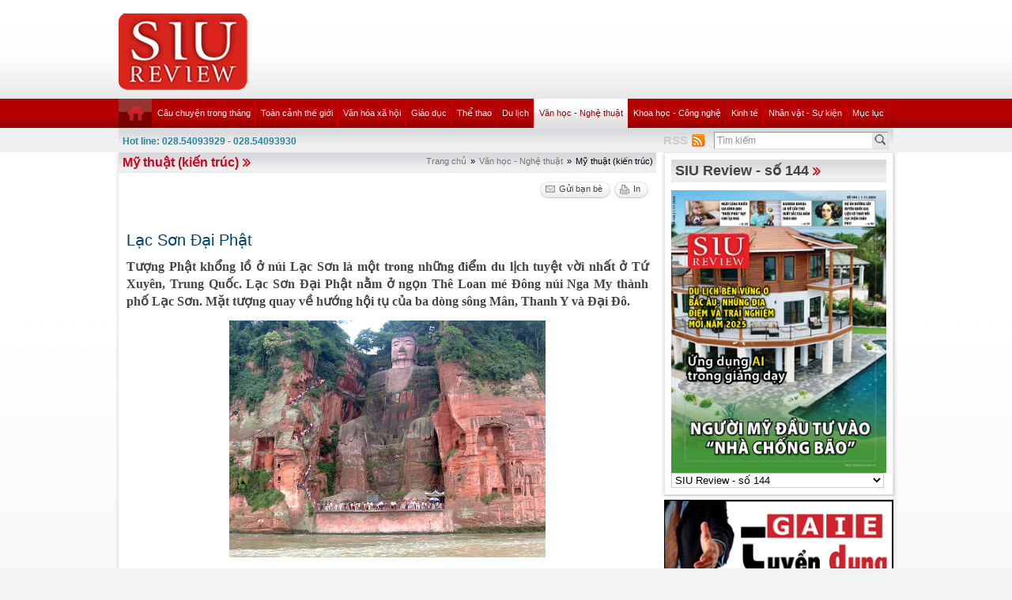

--- FILE ---
content_type: text/html; charset=utf-8
request_url: https://review.siu.edu.vn/my-thuat-kien-truc/lac-son-dai-phat/333/1618?page=3
body_size: 71894
content:


<!DOCTYPE html PUBLIC "-//W3C//DTD XHTML 1.0 Transitional//EN" "http://www.w3.org/TR/xhtml1/DTD/xhtml1-transitional.dtd">

<html xmlns="http://www.w3.org/1999/xhtml">
<head id="ctl00_Head1"><title>
	Lạc Sơn Đại Phật
</title><meta name="description" content="Tượng phật khổng lồ ở núi Lạc Sơn là một trong những điểm du lịch tuyệt vời nhất ở Tứ Xuyên, Trung Quốc. Lạc Sơn Đại Phật nằm ở ngọn Thê Loan mé Đông" /><meta name="keywords" content="SIU REVIEW , the thao, giao duc, the gioi phang, du lich" />
    
    <script type="text/javascript" src="https://ajax.googleapis.com/ajax/libs/jquery/1.7/jquery.min.js"></script>
    
   <!--  <script src="http://player.longtailvideo.com/jwplayer.js" type="text/javascript"></script> -->
    <script src="/Scripts/jcarousellite_1.0.1.js" type="text/javascript"></script>
    <script src="/Scripts/jquery.cycle.all.js" type="text/javascript"></script>
    <script src="/Scripts/jwplayer.js" type="text/javascript"></script>
    <script type="text/javascript" src="/Scripts/GBNews4.js"></script>
    <!--[if IE]>
	<link rel="stylesheet" type="text/css" href="../../../App_Themes/ie.css" media="all" />
	<![endif]-->
	
    <script type="text/javascript">
        var _gaq = _gaq || [];
        _gaq.push(['_setAccount', 'UA-30999372-11']);
        _gaq.push(['_trackPageview']);

        (function () {
            var ga = document.createElement('script'); ga.type = 'text/javascript'; ga.async = true;
            ga.src = ('https:' == document.location.protocol ? 'https://ssl' : 'http://www') + '.google-analytics.com/ga.js';
            var s = document.getElementsByTagName('script')[0]; s.parentNode.insertBefore(ga, s);
        })();

</script> 


   
<link href="../../../App_Themes/Default/custom.css" type="text/css" rel="stylesheet" /><link href="../../../App_Themes/Default/default.css" type="text/css" rel="stylesheet" /><link href="../../../App_Themes/Default/fixcss.css" type="text/css" rel="stylesheet" /><link href="/Telerik.Web.UI.WebResource.axd?compress=1&amp;_TSM_CombinedScripts_=%3b%3bTelerik.Web.UI%2c+Version%3d2012.1.215.40%2c+Culture%3dneutral%2c+PublicKeyToken%3d121fae78165ba3d4%3avi-VN%3ab29b07e8-2c1e-44e5-9e1b-59bb6459fb01%3a92753c09%3a45085116" type="text/css" rel="stylesheet" /></head>
<body class="canhcam">
    <form name="aspnetForm" method="post" action="./1618?page=3" id="aspnetForm">
<div>
<input type="hidden" name="ctl00_RadStyleSheetManager1_TSSM" id="ctl00_RadStyleSheetManager1_TSSM" value="" />
<input type="hidden" name="ctl00_RadScriptManager1_TSM" id="ctl00_RadScriptManager1_TSM" value="" />
<input type="hidden" name="__EVENTTARGET" id="__EVENTTARGET" value="" />
<input type="hidden" name="__EVENTARGUMENT" id="__EVENTARGUMENT" value="" />
<input type="hidden" name="__LASTFOCUS" id="__LASTFOCUS" value="" />
<input type="hidden" name="__VIEWSTATE" id="__VIEWSTATE" value="/[base64]/[base64]/[base64]/[base64]/[base64]/[base64]/p8" />
</div>

<script type="text/javascript">
//<![CDATA[
var theForm = document.forms['aspnetForm'];
if (!theForm) {
    theForm = document.aspnetForm;
}
function __doPostBack(eventTarget, eventArgument) {
    if (!theForm.onsubmit || (theForm.onsubmit() != false)) {
        theForm.__EVENTTARGET.value = eventTarget;
        theForm.__EVENTARGUMENT.value = eventArgument;
        theForm.submit();
    }
}
//]]>
</script>


<script src="/WebResource.axd?d=wzFDyWfRprHT_gaD9lnlKmV1SaqPeVwbAy0-EGhVqDcjpOxA51qgganhz89sIInTfKgzE4zhI-i6L3fXFlpbI5kuol2rIYOMKvjKxH0BFL81&amp;t=638286331360000000" type="text/javascript"></script>

<script language="Javascript" type="text/javascript"><!--
function ANP_goToPage(boxEl){if(boxEl!=null){var pi;if(boxEl.tagName=="SELECT"){pi=boxEl.options[boxEl.selectedIndex].value;}else{pi=boxEl.value;}location.href="1618?page="+pi+"";}}
function ANP_checkInput(bid,mv){var el=document.getElementById(bid);var r=new RegExp("^\\s*(\\d+)\\s*$");
if(r.test(el.value)){if(RegExp.$1<1||RegExp.$1>mv){alert("Page index out of range!");el.focus();el.select();return false;}
return true;}alert("Invalid page index!");el.focus();el.select();return false;}
function ANP_keydown(e,btnId){
var kcode;
if(window.event){kcode=e.keyCode;}
else if(e.which){kcode=e.which;}
var validKey=(kcode==8||kcode==46||kcode==37||kcode==39||(kcode>=48&&kcode<=57)||(kcode>=96&&kcode<=105));
if(!validKey){
if(kcode==13) document.getElementById(btnId).click();
if(e.preventDefault) e.preventDefault();else{event.returnValue=false};
}
}
--></script>
<script src="/Telerik.Web.UI.WebResource.axd?_TSM_HiddenField_=ctl00_RadScriptManager1_TSM&amp;compress=1&amp;_TSM_CombinedScripts_=%3b%3bSystem.Web.Extensions%2c+Version%3d4.0.0.0%2c+Culture%3dneutral%2c+PublicKeyToken%3d31bf3856ad364e35%3avi-VN%3ad20f15a2-81e5-4f24-80b9-9fe501a4ce09%3aea597d4b%3ab25378d2%3bTelerik.Web.UI%2c+Version%3d2012.1.215.40%2c+Culture%3dneutral%2c+PublicKeyToken%3d121fae78165ba3d4%3avi-VN%3ab29b07e8-2c1e-44e5-9e1b-59bb6459fb01%3a16e4e7cd%3a874f8ea2%3af7645509%3a24ee1bba%3a19620875%3af46195d3%3a490a9d4e%3abd8f85e4%3aed16cbdc" type="text/javascript"></script>
<script type="text/javascript">
//<![CDATA[
if (typeof(Sys) === 'undefined') throw new Error('ASP.NET Ajax client-side framework failed to load.');
//]]>
</script>

<div>

	<input type="hidden" name="__VIEWSTATEGENERATOR" id="__VIEWSTATEGENERATOR" value="2173C2F0" />
	<input type="hidden" name="__PREVIOUSPAGE" id="__PREVIOUSPAGE" value="kyErZMbnjaRAf_ayXRa1MpKeFSqjtGeUzG0kNaOOnJtLbDUlEp9LoPmQCi7C2weHw9ojv8nC9Ynt9Gz6H_qyZL53pba4efXQvN4bbSX9v2OpYrJeXRDeCqjN8dUwEmho-O18xNjv7AUwKhc9KcVvlw2" />
	<input type="hidden" name="__EVENTVALIDATION" id="__EVENTVALIDATION" value="/wEdAJYBFd6AJ20fJX4Yk3/b1Hxh066iEysdyZC/TMGcZnoNSc5xmQX8ibC0uy+Ke0KpM7L438Deb+CyDn1Ojv/JuJaqWBnzXVGe/fVr16P9+68lro0EVExto+CVjKJMKqDLY+UfJl+vR0r7bMXn21hnFunxnXmNYYdwD/1pHYHJVRSXps9G2UapXnb9sW6ES6/Wpxg1Ur+AUxhTQXnH3ljMiJytJfWkcw0wP4FUBuAAxcS0uaL6grChjWQfNWKbYjYOiBkXxvsQH6THPASKIPv7hFY+CYeDmIwhSka0SS87ruSy7tKSc7uWyZy1EwDLFd8CAQBO+QjjQUY5aGcUrUztIC4cqGzkBvmf+pSJIcSvlUohINhK/4JVb1oDEoG2ympdy+b5NoQqPDcpXD5/0iJXsrv5d9x/m6Mcs+2kIBtwx8s5/+6G6qiAWDlM171w81F/yR/KgdqKGdGhEkQp4Lu/0ntmABFJuzhwLA8chUHf7Vdl0Yk6sf6kGUW/vXUghJhVlu6S7HOrS7qB5XEBgSKtOSvIsGO4iHO86Rm9w1c4IlcXwIUlI61uFsvyPyRH4mhsJTUv3pbzNZdeDg9fMiBcNVW5Y+n7gVsjEB5xQLglepRdFsiQFKKNJRgqtkGc3YB4vrJo4NYz6Ze0higWX8eHjpAZWqZx81xAYhXNBB7eKEfjF1iW/SQUrXAkz4em53k8kCq7GjTnNQIIzyAZtBu0Y15RJG/qM44drSqTaGvb+MB0VCqcQToZOfQ4QpJn1A8K4UsTuJDKx9kqbCQ0FJ17nybTm57F8NKJT0e8NWmDYYM14Ql3DYoMRf59vJ0jAEW9nTJQM2qR7LcOVJnyu1qIPjhdQxX76AYsZwVJsA+U3wV96aQVereoUbPBPXtA0oFMvNqFd2o/DiCdtaD8vUfz1iWMLpDT4UuNeApO9The14bJJisbNsg9SPitb4yY/Z7ySJDdRIpzHqIpOtSRsXOfYXI4M4z/TW680viMQt77qa9eNavH6NiziydK+PuHkspG60Nd8ySn2FFUP1Pv9eNygVkkv1PWGz6KhypqZbGI4D/i35nhrk0Y/VMi4hXqiKgkZFImT1AsI4sx6S3mYD3WAe2b/[base64]/Xr4NN/oAaLKv6AavZVi2Ilx31aWGdsQr8cCUgNAJG8wAELDanQjkZAAeoGTmR7WUqMG/1mrrutFg0hOIDgPGA+K+6A3XhDyXoUgi20lBVU6L2WJeSIM0JucJRM8EWQZBiEAjTSqQ+ADIS/ZbYi2/cxU2O4I15YI+iK+/[base64]/96YeOodcJLXTtnBfQQOVhKLeAfSExw8EBKSPeVM+wzk4JVz6tmysgXe2AUOfp5nzkT3PTubcHj8/KsRZ1sVVHnSQgt9vtzC1989H56HdAAbNnzwG3BVxyRc6Yeo9mzn9rxhFz2Z3E1+pZGTkGpkbAYKtPam2nkc2xr3coC7Ak2JYs3xaDIyQSYNAbulXh92qX2kiBox+MgZDE4Spyo68BdbmsIQI5vyDLzx8RqLAgMNt+iLCeRY+/pTgnNy9Hdcy0op8b2y55xmGyEt1X5GucZrFjGdVX2x3vGrkKnR+CkgOhbGJLK+A39RXsiGtsdl7x+di1GzJ0t4GImo7qdbSB01cYlGwcbXcqpk0atULLvgE5DXuf9Jta+vV5ospbDwbTuHv2JeGjKzA/skM5VZjR3R6NkBJUPnLYPRM0Ogc+1mMFVOueOa93K3Dojy311dGRMUCwwFmDsGPZutkIy2fXICk+DnNYii8UgmtPdwFKJzEfK/jV/vwMVy/P+mFiXuqiVqNAWQkBAGF6LcfGoigiKjKrJ+TR18ow9+NjmXdky4rcd3z0WwmeAvoqQ2AUEAgTOwNN7zeW02w7zgGx9TnulzNr8CO+ovZSH6Pp7gsM18rxL76LrmQ1sjlpjVsUT5EPynYgnraAnPSWzKEIJDN6Ud8Hn9CzosDjKBF6vscwSalBmTgFPaPUSZUX/sk5x2lesmxdgIPvx7os6trsTfK6P2T/3m4tWX9Nnm7VY0umts17ZlThAMJSrc7XDNqD+PH5Ic/Hi/zTi38/2yjMZwGTOriUaMVKeTKiDfC0H+TGr024YDQ/dIjaM/8/r8E49w1lY2Me735SMDLmKWAucrQ9hgTksHwMr/tQbrlq7di329k0spSvMPHIDzMQ/xRMIRjzGFD+959PPDdLLXnR+g53JMDXFJkSqddYcjwMxZUg5RIIBua4Bwn6f/8Yyl+cdGirNNztsuhMIMnumiPO/ncAa26OqUzQMpkOKBpLpQVPqJtrwP8EKWMZVSGjlYK6Va2zonufSUbXJ6HesVewg/iUgWWLHpGYdmiZY0XfSxgRNDLEblEaIYt0RDiLcbmFP8XsIE3XU5p9WvjxnlJTGGM+VXuOXZ7zcNLhYmAY/gMCo1besTY1lPGn6B7dgqFmWPAgfYAH1ugTMFxftkZ4NuWLRpKCMRib/1Gu+8Fa+UeH/AxXHJSe8NzC6C+xKVV0gUyMF1+6DDe2W89LuglUUTsEVvByMTGgKrczmyctKy6DbqXO9DSAmT9hqL03orA6ZTmyRf/WRRY10nrVPjOQy136f47O0wslAU+m3CZFrxXIWVlu0ntBV03X1f0Vz1sl6DSJjjXFDLM6L2nTWRDYd4ZvhU+3aG18zKLJueK93caRDFhWWuDBRZ4v3CJMRgdOWxUieSbkV4PUlyMoJC2gZq1S/IHUqm0bKiGIhy9xh3UuhaAXbBzSJ/yYvEjTnNwixNqJolEb69PGjzxyVJxF5mKFwGfLbedkuKCUxZNiM=" />
</div>
    
    <script type="text/javascript">
//<![CDATA[
Sys.WebForms.PageRequestManager._initialize('ctl00$RadScriptManager1', 'aspnetForm', ['tctl00$cntMain$RightModule1$Survey1$ctl00$cntMain$RightModule1$Survey1$rdjUpdatePanel',''], [], [], 90, 'ctl00');
//]]>
</script>

    <div class="ie6">
        <!-- #header.clearfix -->
        <div id="header" class="clearfix">
            <div class="container_28">
                <div class="grid_5 alpha">
                    <h1 class="logo">
                        <a href='/vi-VN'><img src="/images/deffiles/viLogo.png" border="0" alt=""  width='163' /></a>
                    </h1>
                </div>
                <div class="grid_23 right omega">
                    <?xml version="1.0" encoding="utf-8"?>
<div id="home-slider" class="tr-ads">
</div>
                </div>
            </div>
        </div>
        <!-- /#header.clearfix -->
        <!-- #main-nav.clearfix -->
        <div class="nava-box">
            <?xml version="1.0" encoding="utf-8"?>
<div id="main-nav" class="clearfix">
  <div class="container_28">
    <ul class="mainmenu nojs">
      <li>
        <a class="" href="/vi-vn/default.aspx">
          <img src="/App_Themes/Default/images/home.png" alt="home" />
        </a>
      </li>
      <li>
        <a class="topItem" target="_self" href="/cau-chuyen-trong-thang/240">Câu chuyện trong tháng</a>
      </li>
      <li>
        <a class="topItem" target="_self" href="/toan-canh-the-gioi/241">Toàn cảnh thế giới</a>
        <ul class="submenu cf">
          <li>
            <a class="topItem" target="_self" href="/toan-canh-the-gioi/332">Toàn cảnh thế giới</a>
          </li>
          <li>
            <a class="topItem" target="_self" href="/toan-canh-viet-nam/331">Toàn cảnh Việt Nam</a>
          </li>
        </ul>
      </li>
      <li>
        <a class="topItem" target="_self" href="/van-hoa-xa-hoi/242">Văn hóa xã hội</a>
        <ul class="submenu cf">
          <li>
            <a class="topItem" target="_self" href="/sac-dep/453">Sắc đẹp</a>
          </li>
          <li>
            <a class="topItem" target="_self" href="/suc-khoe-thuc-pham/329">Sức khỏe - Thực phẩm</a>
          </li>
          <li>
            <a class="topItem" target="_self" href="/thoi-trang/327">Thời trang</a>
          </li>
        </ul>
      </li>
      <li>
        <a class="topItem" target="_self" href="/giao-duc/243">Giáo dục</a>
        <ul class="submenu cf">
          <li>
            <a class="topItem" target="_self" href="/giao-duc-tieu-hoc/271">Giáo dục tiểu học</a>
          </li>
          <li>
            <a class="topItem" target="_self" href="/giao-duc-trung-hoc/270">Giáo dục trung học</a>
          </li>
          <li>
            <a class="topItem" target="_self" href="/giao-duc-dai-hoc/269">Giáo dục đại học</a>
          </li>
          <li>
            <a class="topItem" target="_self" href="/giao-duc/468">Giáo dục</a>
          </li>
          <li>
            <a class="topItem" target="_self" href="/giao-duc-tich-hop-theo-chu-de/467">Giáo dục tích hợp theo chủ đề</a>
          </li>
        </ul>
      </li>
      <li>
        <a class="topItem" target="_self" href="/the-thao/252">Thể thao</a>
        <ul class="submenu cf">
          <li>
            <a class="topItem" target="_self" href="/ngoi-sao-the-thao/254">Ngôi sao thể thao</a>
          </li>
          <li>
            <a class="topItem" target="_self" href="/su-kien-the-thao/253">Sự kiện thể thao</a>
          </li>
        </ul>
      </li>
      <li>
        <a class="topItem" target="_self" href="/du-lich/244">Du lịch</a>
        <ul class="submenu cf">
          <li>
            <a class="topItem" target="_self" href="/diem-den-du-lich/343">Điểm đến du lịch</a>
          </li>
          <li>
            <a class="topItem" target="_self" href="/di-san/266">Di sản</a>
          </li>
        </ul>
      </li>
      <li>
        <a class="&#xA;              topItem  active&#xA;            " target="_self" href="/van-hoc-nghe-thuat/245">Văn học - Nghệ thuật</a>
        <ul class="submenu cf">
          <li>
            <a class="&#xA;              topItem  active&#xA;            " target="_self" href="/my-thuat-kien-truc/333">Mỹ thuật (kiến trúc)</a>
          </li>
          <li>
            <a class="topItem" target="_self" href="/san-khau-dien-anh/334">Sân khấu &amp; Điện ảnh</a>
          </li>
          <li>
            <a class="topItem" target="_self" href="/am-nhac/335">Âm nhạc</a>
          </li>
          <li>
            <a class="topItem" target="_self" href="/truyen-ngan/336">Truyện ngắn</a>
          </li>
          <li>
            <a class="topItem" target="_self" href="/but-ky/466">Bút ký</a>
          </li>
        </ul>
      </li>
      <li>
        <a class="topItem" target="_self" href="/khoa-hoc-cong-nghe/246">Khoa học - Công nghệ</a>
        <ul class="submenu cf">
          <li>
            <a class="topItem" target="_self" href="/hi-tech/349">Hi-Tech</a>
          </li>
          <li>
            <a class="topItem" target="_self" href="/khoa-hoc-cong-nghe-viet-nam/338">Khoa học &amp; Công nghệ Việt Nam</a>
          </li>
          <li>
            <a class="topItem" target="_self" href="/khoa-hoc-cong-nghe-the-gioi/337">Khoa học &amp; Công nghệ thế giới</a>
          </li>
        </ul>
      </li>
      <li>
        <a class="topItem" target="_self" href="/kinh-te/247">Kinh tế</a>
        <ul class="submenu cf">
          <li>
            <a class="topItem" target="_self" href="/chung-khoan-bat-dong-san/341">Chứng khoán – Bất động sản</a>
          </li>
          <li>
            <a class="topItem" target="_self" href="/tai-chinh-thuong-mai/340">Tài chính - Thương mại</a>
          </li>
          <li>
            <a class="topItem" target="_self" href="/nhung-van-de-kinh-te/339">Những vấn đề kinh tế</a>
          </li>
        </ul>
      </li>
      <li>
        <a class="topItem" target="_self" href="/nhan-vat-su-kien/248">Nhân vật - Sự kiện</a>
      </li>
      <li class="lastli">
        <a class="topItem" target="_self" href="/muc-luc/330">Mục lục</a>
      </li>
    </ul>
    <div class="clear">
    </div>
  </div>
</div>
            <!-- /#main-nav.clearfix -->
            <div class="bottom-nav clearfix">
                <div id="subnava-content">
                </div>
                 <div class="container_28">
                    <div id="ctl00_LiteSearch1_pnlSearch" class="hotline-wrap" onkeypress="javascript:return WebForm_FireDefaultButton(event, &#39;ctl00_LiteSearch1_btSearch&#39;)">
	
    <span style="color: #31859b;"><strong>Hot line: 028.54093929 - 028.54093930</strong></span>
    <div class="right text-right" style="margin-top: -4px; *margin-top: -20px; padding: 0px">
       
           
        <div class="search-box right">
            <input name="ctl00$LiteSearch1$txtKeyword" type="text" value="Tìm kiếm" id="txtKeyword" class="s-input" onblur="if (this.value==&#39;&#39;) this.value=&#39;Tìm kiếm&#39;;" onfocus="if (this.value==&#39;Tìm kiếm&#39;) this.value=&#39;&#39;;" />
            <input type="submit" name="ctl00$LiteSearch1$btSearch" value="Tìm" id="ctl00_LiteSearch1_btSearch" class="s-button" />
               
        </div>

        <div class="right">
            <a id="ctl00_LiteSearch1_hplRSS" href="/vi-VN/rss"><span class="span-rss">RSS</span></a>
            <input type="image" name="ctl00$LiteSearch1$lnkRss" id="ctl00_LiteSearch1_lnkRss" class="rss-btn" src="/App_Themes/Default/images/rss.png" onclick="javascript:WebForm_DoPostBackWithOptions(new WebForm_PostBackOptions(&quot;ctl00$LiteSearch1$lnkRss&quot;, &quot;&quot;, false, &quot;&quot;, &quot;/vi-VN/rss&quot;, false, false))" style="border-width:0px;" />
        </div>
        <?xml version="1.0" encoding="utf-8"?>
<div class="right support">
  <ul>
  </ul>
</div>

<script type="text/javascript">
    $(document).ready(function () {
        var supportItem = $(".support-item");
        supportItem.each(function () {
            $(this).attr('src', $(this).attr('data-original'));
        })
    })
</script>
    </div>
    <div class="clear">
    </div>
    

</div>

                </div>
            </div>
            <div class="clearfix">
               
            </div>
        </div>
        <!-- #main-content.clearfix -->
        
	<!-- #main-content.clearfix -->
		<div id="main-content" class="clearfix">
			<div class="container_28">
				<div class="news-detail">
					<!-- .left-col -->
					<div class="left-col">
					
						<!--BEGIN BREADCRUM-->
						<div class="breadcrum">
							 <a href='/vi-VN' title='Trang chủ'>Trang chủ</a><span class='separate'>»</span><a href='/van-hoc-nghe-thuat/245' title='Văn học - Nghệ thuật'>Văn học - Nghệ thuật</a><span class='separate'>»</span><span class='active'>Mỹ thuật (kiến trúc)</span>
						</div>
						<!--END BREADCRUM-->
						<h3 class='mod-title '><a href='/my-thuat-kien-truc/333'>Mỹ thuật (kiến trúc)</a></h3>
						 

    <!--BEGIN UTILITIES BAR-->
    <div id="ctl00_cntMain_ctl00_pnlUtiBar" class="utilities-bar right">
	
        <ul class="cf">
            <li id="ctl00_cntMain_ctl00_topshare" class="topshare">
                <div class="addthis_toolbox addthis_default_style addthis_32rx32_style">
                    <a class="addthis_button_facebook face-top"></a><a class="addthis_button_twitthis twitthis">
                    </a>
                </div>
            </li>
            <li id="ctl00_cntMain_ctl00_SendToFriend">
                <a id="ctl00_cntMain_ctl00_lnkSendToFriend" class="sendtofriend" onclick="javascript:ShowSendToFriendForm(&#39;/sendtofriend/zone/lac-son-dai-phat/333/1618&#39;)"><span>Gửi bạn bè</span></a></li>
            <li id="ctl00_cntMain_ctl00_Print">
                <a id="ctl00_cntMain_ctl00_lnkPrint" class="print" href="/print/zone/lac-son-dai-phat/333/1618" target="_blank"><span id="ctl00_cntMain_ctl00_Label1">In</span></a></li>
        </ul>
    
</div>
    <div class="clear">
    </div>
    <div class="news-detail-content">
        <h2 class="newsdt-title">
            Lạc Sơn Đại Phật</h2>
        <span class="post-date">
            </span>
        <div class="fullcontent">
            <p class="desc">Tượng Phật khổng lồ ở núi Lạc Sơn là một trong những điểm du lịch tuyệt vời nhất ở Tứ Xuyên, Trung Quốc. Lạc Sơn Đại Phật nằm ở ngọn Thê Loan mé Đông núi Nga My thành phố Lạc Sơn. Mặt tượng quay về hướng hội tụ của ba dòng sông Mân, Thanh Y và Đại Đô. </p>
 
    <p class="img">
 <img src="/Upload/LacSonDaiPhap/lac-son-dai-phat-A001-Thumb.jpg" width="400px" height="300px">
 <br><br>
 <span>Toàn cảnh Lạc Sơn Đại Phật</span>
 </p>

<p>Tượng Phật được chạm khắc vào vách đá núi Nga My và được mô tả như sau: “Ngọn núi lộ ra tượng Phật, tượng Phật cũng mất dần vào núi”. Tượng được tạc theo hình Phật Di Lặc, một đệ tử của Đức Thích Mậu Ni, người sáng lập ra Phật giáo. Tượng chiếm toàn bộ sườn đồi. Đầu chạm vách đá, hai tay đặt trên đầu gối, khuôn mặt hiện rõ nét thanh thản và mắt hướng về thành phố Lạc Sơn. </p>
 
   <p class="img">
 <img src="/Upload/LacSonDaiPhap/lac-son-dai-phat-A002.jpg" width="400px" height="300px">
 <br><br>
 <span>Bàn chân Đức Phật đủ lớn cho hơn 100 người ngồi</span>
 </p>

<p>Đức Phật cao 71m; vai rộng 28m; đầu dài 14,7m, rộng 10m; tai rủ dài 6,2m; mắt rộng 3,3m. Mỗi bàn chân trần dài 11m, rộng 8,5m, đủ lớn cho hơn 100 người ngồi.</p>
<p>Bức tượng khổng lồ đầy cảm hứng thu hút nhiều Phật tử mộ đạo đến đây quỳ gối cầu phước lành. Lạc Sơn Đại Phật được xem là tác phẩm điêu khắc bằng đá lớn nhất và cao nhất thế giới. Năm 1996, tượng được bổ sung vào danh sách di sản thiên nhiên văn hóa thế giới. Tuy nhiên, tượng cần được trùng tu lại do có nhiều phần bị hư hỏng.</p>
<p>Theo các tài liệu, bức tượng khổng lồ bắt đầu được tạc vào năm 713, triều đại nhà Đường và phải mất 90 năm để hoàn thành. Tượng Phật trải qua hàng trăm năm bị xói mòn bởi nước và độ ẩm không khí. Nước đọng lại trên vùng bụng của bức tượng làm suy yếu cấu trúc, kết quả là lá cây và nấm mọc trên thân tượng. Mưa axit đã làm mũi tượng Phật lấm tấm đốm đen và khóe mắt trông ngân ngấn nước. </p>
   <p class="img">
 <img src="/Upload/LacSonDaiPhap/lac-son-dai-phat-A003.jpg" width="400px" height="300px">
 <br><br>
 <span>Đầu tượng Phật hư hại ít nhiều theo thời gian</span>
 </p>

<p>Dù có nhiều phần nhỏ bị hư hại nhưng đáng ngạc nhiên là bức tượng vẫn còn nguyên vẹn, nhờ vào hệ thống thoát nước ngầm cổ. Một số đoạn thoát nước ẩn trong các búi tóc, cổ, và các rãnh phía sau tai, ngực. Những lỗ hổng này giúp tượng Phật tránh được sự xói mòn nghiêm trọng. Đến nay bức tượng đã hơn 1.200 năm tuổi.</p>
<p>Nếu muốn nhìn thật gần bức tượng, du khách có thể đi theo con đường lót ván ngoạn mục dọc theo vách đá. Bên phải Đức Phật là mội lối đi dốc đứng 250 bậc, gồm 9 vòng zic zac. Đây chính là con đường cửu khúc nổi tiếng. Khi đi xuống, du khách sẽ cảm thấy chóng mặt như thể đang ở trên một vực thẳm nguy hiểm. </p>
   <p class="img">
 <img src="/Upload/LacSonDaiPhap/lac-son-dai-phat-A004.jpg" width="400px" height="300px">
 <br><br>
 <span>Lối đi hình zic zac</span>
 </p>

<p>Trên đỉnh vách đá, ngang với đầu của tượng Phật là một hành lang mà du khách có thể thư giãn và ngắm nhìn kỹ lưỡng những chi tiết trên đầu Đức Phật. Dọc theo những lối mòn trên vách đá có hai pho tượng đáng chú ý, được chạm khắc vào đời nhà Đường. Du khách có thể thấy hàng loạt các tác phẩm điêu khắc đá trông như những gian nhà và những ngôi chùa cổ tích được tạc tinh tế tỉ mỉ, thể hiện kỹ năng xây dựng và kỹ thuật điêu khắc đời Đường. </p>
   <p class="img">
 <img src="/Upload/LacSonDaiPhap/lac-son-dai-phat-A005.jpg" width="400px" height="300px">
 <br><br>
 <span>Hành lang để du khách ngắm nhìn Đức Phật</span>
 </p>

<p>Ngoài ra, du khách cũng có thể chiêm ngưỡng toàn cảnh Đức Phật bằng phà và không thể không thán phục kỹ thuật tuyệt vời của các nhà điêu khắc cổ đại. </p>
   <p class="img">
 <img src="/Upload/LacSonDaiPhap/lac-son-dai-phat-A006.jpg" width="400px" height="300px">
 <br><br>
 <span>Chiêm ngưỡng toàn cảnh Lạc Sơn Đại Phật bằng phà</span>
 </p>




<p class="right">
<span>Minh Nhật</span>
<br>Theo Chinadiscover
<br>Ảnh: Internet
</p>
        </div>
        <div class="bottom-utilities">
            <a id="ctl00_cntMain_ctl00_linkFeedback" class="feedback" onclick="javascript:ShowFeedbackForm(&#39;/feedback/lac-son-dai-phat/1675&#39;)"><span id="ctl00_cntMain_ctl00_Label4">Phản hồi</span></a>
            <!--BEGIN UTILITIES BAR-->
            <div id="ctl00_cntMain_ctl00_pnlBottomUtilities" class="utilities-bar">
	
                <ul class="cf">
                    <li id="ctl00_cntMain_ctl00_google" class="left google">
                        <a class='addthis_button_google_plusone left' g:plusone:size='medium'></a>
                    </li>
                    <li id="ctl00_cntMain_ctl00_facebook" class="left">
                         <a class='addthis_button_facebook_like'></a>
                    </li>
                    <li id="ctl00_cntMain_ctl00_liBottomSendToFriend">
                        <a id="ctl00_cntMain_ctl00_lnkBottomSendToFriend" class="sendtofriend" onclick="javascript:ShowSendToFriendForm(&#39;/sendtofriend/zone/lac-son-dai-phat/333/1618&#39;)"><span id="ctl00_cntMain_ctl00_Label2">Gửi bạn bè</span></a></li>
                    <li id="ctl00_cntMain_ctl00_liBottomPrint">
                        <a id="ctl00_cntMain_ctl00_lnkBottomPrint" class="print" href="/print/zone/lac-son-dai-phat/333/1618" target="_blank"><span id="ctl00_cntMain_ctl00_Label3">In</span></a></li>
                </ul>
            
</div>
            <div class="clear">
            </div>
        </div>
        <?xml version="1.0" encoding="utf-8"?>
<div class="other-news">
  <h4>Các tin khác</h4>
  <ul>
    <li>
      <a target="_self" href="/my-thuat-kien-truc/ngoi-nha-o-london-cua-freddie-mercury-duoc-ban-voi-gia-38-trieu-usd/333/9672" title="Ngôi nhà ở London của Freddie Mercury được bán với giá 38 triệu USD">Ngôi nhà ở London của Freddie Mercury được bán với giá 38 triệu USD</a>
      <span class="post-date post-date-inline"></span>
    </li>
    <li>
      <a target="_self" href="/my-thuat-kien-truc/ke-hoach-xay-dung-toa-thap-tai-hollywood-tran-ngap-cay-xanh-tri-gia-1-ty-usd-duoc-cong-bo/333/9671" title="Kế hoạch xây dựng tòa tháp tại Hollywood tràn ngập cây xanh trị giá 1 tỷ USD được công bố">Kế hoạch xây dựng tòa tháp tại Hollywood tràn ngập cây xanh trị giá 1 tỷ USD được công bố</a>
      <span class="post-date post-date-inline"></span>
    </li>
    <li>
      <a target="_self" href="/my-thuat-kien-truc/trung-tam-the-thao-duoi-nuoc-phuc-vu-the-van-hoi-2024-tai-paris-da-hoan-thanh/333/9639" title="Trung tâm Thể thao Dưới nước phục vụ Thế vận hội 2024 tại Paris đã hoàn thành">Trung tâm Thể thao Dưới nước phục vụ Thế vận hội 2024 tại Paris đã hoàn thành</a>
      <span class="post-date post-date-inline"></span>
    </li>
    <li>
      <a target="_self" href="/my-thuat-kien-truc/du-an-bao-ton-dai-duong-lon-nhat-the-gioi-o-dubai/333/9629" title="Dự án bảo tồn đại dương lớn nhất thế giới ở Dubai">Dự án bảo tồn đại dương lớn nhất thế giới ở Dubai</a>
      <span class="post-date post-date-inline"></span>
    </li>
    <li>
      <a target="_self" href="/my-thuat-kien-truc/chiem-ngung-ben-trong-ngoi-biet-thu-xa-hoa-cua-sofia-vergara-o-los-angeles/333/9626" title="Chiêm ngưỡng bên trong ngôi biệt thự xa hoa của Sofía Vergara ở Los Angeles">Chiêm ngưỡng bên trong ngôi biệt thự xa hoa của Sofía Vergara ở Los Angeles</a>
      <span class="post-date post-date-inline"></span>
    </li>
    <li>
      <a target="_self" href="/my-thuat-kien-truc/cay-cau-moi-tai-viet-nam-voi-muc-dich-de-hon/333/9614" title="Cây cầu mới tại Việt Nam với mục đích để “hôn”">Cây cầu mới tại Việt Nam với mục đích để “hôn”</a>
      <span class="post-date post-date-inline"></span>
    </li>
    <li>
      <a target="_self" href="/my-thuat-kien-truc/that-vong-voi-su-kien-willy-wonka/333/9582" title="Thất vọng với sự kiện Willy Wonka">Thất vọng với sự kiện Willy Wonka</a>
      <span class="post-date post-date-inline"></span>
    </li>
    <li>
      <a target="_self" href="/my-thuat-kien-truc/giai-thuong-lien-hoan-kien-truc-the-gioi-waf-2023-toa-nha-moi-co-kien-truc-dep-nhat-the-gioi/333/9557" title="Giải thưởng Liên hoan Kiến trúc Thế giới (WAF) 2023: Tòa nhà mới có kiến trúc đẹp nhất thế giới">Giải thưởng Liên hoan Kiến trúc Thế giới (WAF) 2023: Tòa nhà mới có kiến trúc đẹp nhất thế giới</a>
      <span class="post-date post-date-inline"></span>
    </li>
  </ul>
  <div class="clear">
  </div>
</div>



        
<!-- AspNetPager 7.3.2  Copyright:2003-2010 BoYang Computer Co., Ltd. (http://en.webdiyer.com) -->
<div id="ctl00_cntMain_ctl00_pgrPager_pgrPager" class="pages" style="text-align:right;">
<a href="1618" class="page-button" style="margin-right:5px;">1</a><a href="1618?page=2" class="page-button" style="margin-right:5px;">2</a><span class="page-curr" style="margin-right:5px;">[3]</span><a href="1618?page=4" class="page-button" style="margin-right:5px;">4</a><a href="1618?page=5" class="page-button" style="margin-right:5px;">5</a><a href="1618?page=6" class="page-button" style="margin-right:5px;">6</a><a href="1618?page=7" class="page-button" style="margin-right:5px;">7</a><a href="1618?page=8" class="page-button" style="margin-right:5px;">8</a><a href="1618?page=9" class="page-button" style="margin-right:5px;">9</a><a href="1618?page=10" class="page-button" style="margin-right:5px;">10</a><a class="pagemore" href="1618?page=11" style="margin-right:5px;">...</a><a href="1618?page=20" class="page-button" style="margin-right:5px;">20</a>&nbsp;&nbsp;<input type="text" value="3" class="page-textbox" name="ctl00$cntMain$ctl00$pgrPager$pgrPager_input" id="ctl00$cntMain$ctl00$pgrPager$pgrPager_input" onkeydown="ANP_keydown(event,&#39;ctl00$cntMain$ctl00$pgrPager$pgrPager_btn&#39;);" style="width:30px;" /><input type="button" value="go" name="ctl00$cntMain$ctl00$pgrPager$pgrPager" id="ctl00$cntMain$ctl00$pgrPager$pgrPager_btn" class="page-submit" onclick="if(ANP_checkInput(&#39;ctl00$cntMain$ctl00$pgrPager$pgrPager_input&#39;,20)){ANP_goToPage(document.getElementById(&#39;ctl00$cntMain$ctl00$pgrPager$pgrPager_input&#39;));};return false;" />
</div>
<!-- AspNetPager 7.3.2  Copyright:2003-2010 BoYang Computer Co., Ltd. (http://en.webdiyer.com) -->



        <div class="clear">
        </div>
    </div>
    <!-- AddThis Button BEGIN -->
    <script type="text/javascript" src="http://s7.addthis.com/js/250/addthis_widget.js#pubid=xa-4fc4a2e94630aa54"></script>
    <!-- AddThis Button END -->

<div id="ctl00_cntMain_ctl00_RadWindowManager1" style="display:none;">
	<!-- 2012.1.215.40 --><div id="ctl00_cntMain_ctl00_rdwSendToFriend" style="display:none;">
		<div id="ctl00_cntMain_ctl00_rdwSendToFriend_C">

		</div><input id="ctl00_cntMain_ctl00_rdwSendToFriend_ClientState" name="ctl00_cntMain_ctl00_rdwSendToFriend_ClientState" type="hidden" />
	</div><div id="ctl00_cntMain_ctl00_rdwFeedback" style="display:none;">
		<div id="ctl00_cntMain_ctl00_rdwFeedback_C">

		</div><input id="ctl00_cntMain_ctl00_rdwFeedback_ClientState" name="ctl00_cntMain_ctl00_rdwFeedback_ClientState" type="hidden" />
	</div><div id="ctl00_cntMain_ctl00_RadWindowManager1_alerttemplate" style="display:none;">
		<div class="rwDialogPopup radalert">			
			<div class="rwDialogText">
			{1}				
			</div>
			
			<div>
				<a  onclick="$find('{0}').close(true);"
				class="rwPopupButton" href="javascript:void(0);">
					<span class="rwOuterSpan">
						<span class="rwInnerSpan">##LOC[OK]##</span>
					</span>
				</a>				
			</div>
		</div>
		</div><div id="ctl00_cntMain_ctl00_RadWindowManager1_prompttemplate" style="display:none;">
		 <div class="rwDialogPopup radprompt">			
			    <div class="rwDialogText">
			    {1}				
			    </div>		
			    <div>
				    <script type="text/javascript">
				    function RadWindowprompt_detectenter(id, ev, input)
				    {							
					    if (!ev) ev = window.event;                
					    if (ev.keyCode == 13)
					    {															        
					        var but = input.parentNode.parentNode.getElementsByTagName("A")[0];					        
					        if (but)
						    {							
							    if (but.click) but.click();
							    else if (but.onclick)
							    {
							        but.focus(); var click = but.onclick; but.onclick = null; if (click) click.call(but);							 
							    }
						    }
					       return false;
					    } 
					    else return true;
				    }	 
				    </script>
				    <input title="Enter Value" onkeydown="return RadWindowprompt_detectenter('{0}', event, this);" type="text"  class="rwDialogInput" value="{2}" />
			    </div>
			    <div>
				    <a onclick="$find('{0}').close(this.parentNode.parentNode.getElementsByTagName('input')[0].value);"				
					    class="rwPopupButton" href="javascript:void(0);" ><span class="rwOuterSpan"><span class="rwInnerSpan">##LOC[OK]##</span></span></a>
				    <a onclick="$find('{0}').close(null);" class="rwPopupButton"  href="javascript:void(0);"><span class="rwOuterSpan"><span class="rwInnerSpan">##LOC[Cancel]##</span></span></a>
			    </div>
		    </div>				       
		</div><div id="ctl00_cntMain_ctl00_RadWindowManager1_confirmtemplate" style="display:none;">
		<div class="rwDialogPopup radconfirm">			
			<div class="rwDialogText">
			{1}				
			</div>						
			<div>
				<a onclick="$find('{0}').close(true);"  class="rwPopupButton" href="javascript:void(0);" ><span class="rwOuterSpan"><span class="rwInnerSpan">##LOC[OK]##</span></span></a>
				<a onclick="$find('{0}').close(false);" class="rwPopupButton"  href="javascript:void(0);"><span class="rwOuterSpan"><span class="rwInnerSpan">##LOC[Cancel]##</span></span></a>
			</div>
		</div>		
		</div><input id="ctl00_cntMain_ctl00_RadWindowManager1_ClientState" name="ctl00_cntMain_ctl00_RadWindowManager1_ClientState" type="hidden" />
</div>

						
					
					</div>
					<!-- /.left-col -->
					   
<!-- .right-col -->
<div class="right-col">
    
   <div id="ctl00_cntMain_RightModule1_MagazineRight1_pnlMaRi">
	
    <div class="rmod">
        <div class="box-sd">
            <h3 class="mod-title">
                <a>
                    <span id="ctl00_cntMain_RightModule1_MagazineRight1_lblTitle">SIU Review - số 144</span>
                    </a>
            </h3>
            <input type="image" name="ctl00$cntMain$RightModule1$MagazineRight1$btnImage" id="ctl00_cntMain_RightModule1_MagazineRight1_btnImage" src="/images/magazines/161/161/bia-144.jpg" onclick="javascript:WebForm_DoPostBackWithOptions(new WebForm_PostBackOptions(&quot;ctl00$cntMain$RightModule1$MagazineRight1$btnImage&quot;, &quot;&quot;, false, &quot;&quot;, &quot;/magazine/siu-review-so-144/161&quot;, false, false))" style="width:272px;border-width:0px;" />
            
            <select name="ctl00$cntMain$RightModule1$MagazineRight1$ddlMagazine" onchange="javascript:setTimeout(&#39;__doPostBack(\&#39;ctl00$cntMain$RightModule1$MagazineRight1$ddlMagazine\&#39;,\&#39;\&#39;)&#39;, 0)" id="ctl00_cntMain_RightModule1_MagazineRight1_ddlMagazine" class="press-select">
		<option selected="selected" value="161">SIU Review - số 144</option>
		<option value="160">SIU Review - số 143</option>
		<option value="159">SIU Review - số 142</option>
		<option value="158">SIU Review - số 141</option>
		<option value="157">SIU Review - số 140</option>
		<option value="156">SIU Review - số 139</option>
		<option value="155">SIU Review - số 138</option>
		<option value="154">SIU Review - số 137</option>
		<option value="153">SIU Review - số 136</option>
		<option value="152">SIU Review - số 135</option>
		<option value="151">SIU Review - số 134</option>
		<option value="150">SIU Review - số 133</option>
		<option value="149">SIU Review - số 132</option>
		<option value="148">SIU Review - số 131</option>
		<option value="147">SIU Review - số 130</option>
		<option value="146">SIU Review - số 129</option>
		<option value="145">SIU Review - số 128</option>
		<option value="144">SIU Review - số 127</option>
		<option value="143">SIU Review - số 126</option>
		<option value="142">SIU Review - số 125</option>
		<option value="141">SIU Review - số 124</option>
		<option value="140">SIU Review - số 123</option>
		<option value="139">SIU Review - số 122</option>
		<option value="138">SIU Review - số 121</option>
		<option value="137">SIU Review - số 120</option>
		<option value="136">SIU Review - số 119</option>
		<option value="135">SIU Review - số 118</option>
		<option value="134">SIU Review - số 117</option>
		<option value="133">SIU Review - số 116</option>
		<option value="132">SIU Review - số 115</option>
		<option value="131">SIU Review - số 114</option>
		<option value="130">SIU Review - số 113</option>
		<option value="129">SIU Review - số 112</option>
		<option value="128">SIU Review - số 111</option>
		<option value="127">SIU Review - số 110</option>
		<option value="126">SIU Review - số 109</option>
		<option value="125">SIU Review - số 108</option>
		<option value="124">SIU Review - số 107</option>
		<option value="123">SIU Review - số 106</option>
		<option value="122">SIU Review - số 105</option>
		<option value="121">SIU Review - số 104</option>
		<option value="120">SIU Review - số 103</option>
		<option value="119">SIU Review - số 102</option>
		<option value="118">SIU Review - số 101</option>
		<option value="117">SIU Review - số 100</option>
		<option value="116">SIU Review - số 99</option>
		<option value="115">SIU Review - số 98</option>
		<option value="114">SIU Review - số 97</option>
		<option value="113">SIU Review - số 96</option>
		<option value="112">SIU Review - số 95</option>
		<option value="111">SIU Review - số 94</option>
		<option value="110">SIU Review - số 93</option>
		<option value="109">SIU Review - số 92</option>
		<option value="108">SIU Review - số 91</option>
		<option value="107">SIU Review - số 90</option>
		<option value="106">SIU Review - số 89</option>
		<option value="105">SIU Review - số 88</option>
		<option value="104">SIU Review - số 87</option>
		<option value="103">SIU Review - số 86</option>
		<option value="102">SIU Review - số 85</option>
		<option value="101">SIU Review - số 84</option>
		<option value="100">SIU Review - số 83</option>
		<option value="99">SIU Review - số 82</option>
		<option value="98">SIU Review - số 81</option>
		<option value="97">SIU Review - số 80</option>
		<option value="96">SIU Review - số 79</option>
		<option value="95">SIU Review - số 78</option>
		<option value="94">SIU Review - số 77</option>
		<option value="93">SIU Review - số 76</option>
		<option value="92">SIU Review - số 75</option>
		<option value="91">SIU Review - số 74</option>
		<option value="90">SIU Review - số 73</option>
		<option value="89">SIU Review - số 72</option>
		<option value="88">SIU Review - số 71</option>
		<option value="87">SIU Review - số 70</option>
		<option value="86">SIU Review - số 69</option>
		<option value="85">SIU Review - số 68</option>
		<option value="84">SIU Review - số 67</option>
		<option value="83">SIU Review - số 66</option>
		<option value="82">SIU Review - số 65</option>
		<option value="81">SIU Review - số 64</option>
		<option value="80">SIU Review - số 63</option>
		<option value="79">SIU Review - số 62</option>
		<option value="78">SIU Review - số 61</option>
		<option value="77">SIU Review - số 60</option>
		<option value="76">SIU Review - số 59</option>
		<option value="75">SIU Review - số 58</option>
		<option value="74">SIU Review - số 57</option>
		<option value="73">SIU Review - số 56</option>
		<option value="72">SIU Review - số 55</option>
		<option value="71">SIU Review - số 54</option>
		<option value="70">SIU Review - số 53</option>
		<option value="69">SIU Review - số 52</option>
		<option value="68">SIU Review - số 51</option>
		<option value="67">SIU Review - số 50</option>
		<option value="66">SIU Review - số 49</option>
		<option value="65">SIU Review - số 48</option>
		<option value="64">SIU Review - số 47</option>
		<option value="63">SIU Review - số 46</option>
		<option value="62">SIU Review - số 45</option>
		<option value="61">SIU Review - số 44</option>
		<option value="60">SIU Review - số 43</option>
		<option value="59">SIU Review - số 42</option>
		<option value="58">SIU Review - số 41</option>
		<option value="57">SIU Review - số 40</option>
		<option value="56">SIU Review - số 39</option>
		<option value="55">SIU Review - số 38</option>
		<option value="54">SIU Review - số 37</option>
		<option value="53">SIU Review - số 36</option>
		<option value="52">SIU Review - số 35</option>
		<option value="51">SIU Review - số 34</option>
		<option value="50">SIU Review - số 33</option>
		<option value="49">SIU Review - số 32</option>
		<option value="48">SIU Review - số 31</option>
		<option value="47">SIU Review - số 30</option>
		<option value="46">SIU Review - số 29</option>
		<option value="45">SIU Review - số 28</option>
		<option value="44">SIU Review - số 27</option>
		<option value="43">SIU Review - số 26</option>
		<option value="42">SIU Review - số 25</option>
		<option value="41">SIU Review - số 24</option>
		<option value="40">SIU Review - số 23</option>
		<option value="39">SIU Review - số 22</option>
		<option value="38">SIU Review - số 21</option>
		<option value="37">SIU Review - số 20</option>
		<option value="36">SIU Review - số 19</option>
		<option value="35">SIU Review - số 18</option>
		<option value="34">SIU Review - số 17</option>
		<option value="33">SIU Review - số 16</option>
		<option value="32">SIU Review - số 15</option>
		<option value="31">SIU Review - số 14</option>
		<option value="28">SIU Review - số 13</option>
		<option value="27">SIU Review - số 12</option>
		<option value="26">SIU Review - số 11</option>
		<option value="25">SIU Review - số 10</option>
		<option value="24">SIU Review - số 9</option>
		<option value="23">SIU Review - số 8</option>
		<option value="22">SIU Review - số 7</option>
		<option value="21">SIU Review - số 6</option>
		<option value="20">SIU Review - số 5</option>
		<option value="19">SIU Review - số 4</option>
		<option value="18">SIU Review - số 3</option>
		<option value="17">SIU  Review - số 2</option>
		<option value="8">SIU Review - số 1</option>

	</select>
        </div>
    </div>

</div>

    
<script type="text/javascript">
    $(document).ready(function () {

        $(".videoItem a.figure2").click(function () {
            var src = $(this).attr("rel");
            var image = $(this).attr('rev');
            setvideo(src, image);
          
        });
        function setvideo(src, image) {
            jwplayer('mediaPlayer').setup({
                flashplayer: '/images/player.swf',
                file: src,
                image: image,
                height: 395,
                width: 415,
                controlbar: "bottom"
            });
        }


    });
</script>
<?xml version="1.0" encoding="utf-8"?>
<div class="rmod">
  <div id="homemediaPlayer">
  </div>
  <ul class="video-lst video-home-list">
  </ul>
</div>
     
<script type="text/javascript">
    function SetUniqueRadioButton(nameregex, current, text) {
        re = new RegExp(nameregex);
        for (i = 0; i < document.forms[0].elements.length; i++) {
            elm = document.forms[0].elements[i];
            if (elm.type == 'radio') {
                if (re.test(elm.name)) {
                    elm.checked = false;
                    textbox = document.getElementById(elm.id.replace("rdbOption", "txtTextbox"));
                    if (textbox != null)
                        textbox.className = 'textboxsurvey';
                }
            }
        }
        document.getElementById(current).checked = true;
        textbox = document.getElementById(text);
        if (textbox != null) {
            textbox.focus();
            textbox.className = 'textboxwarning';
        }
    }
    $(document).ready(function () {
        $(".survey .selecteditem:first").css("border-top", "none");
    });
    window.onload = function () {
        Sys.WebForms.PageRequestManager.getInstance().add_endRequest(EndRequestHandler);

        function EndRequestHandler() {
            $(".survey .selecteditem:first").css("border-top", "none");
        };
    };
</script>
<style type="text/css">
    .surveynote
    {
        display: none;
    }
    .surveywarning
    {
        display: inline;
        color: #FF0000;
        font-weight: bold;
    }
    .textboxsurvey
    {
        border: 1px solid #E0E0E0;
        height: 17px;
    }
    .textboxwarning
    {
        border: 1px solid #FF0000;
        height: 17px;
    }
    .survey table td
    {
        padding: 3px 0px;
    }
</style>
<div id="ctl00_cntMain_RightModule1_Survey1_RadAjaxLoadingPanel1" style="display:none;background-color:#E0E0E0;">
	
    <img src='/WebResource.axd?d=0DUAihnwwwvERE4D7RbszWu-MC_1P5Jh8A0HtSQG9-uCemuGluiLZU11VgS8P1Tu41lBSnjlqXGpCeULPm3B8V2wmzn0tc9HWTUhBbgn7gSFOTpKXxcTbwJL1vDSIkdxE-QlTLSWmJoAp3WDNYIkeyIAUIHrw645lSArENz8TWI1&amp;t=634814683660000000'
        alt="Loading..." style="border: 0;"></img>

</div>
<div id="ctl00_cntMain_RightModule1_Survey1_ctl00_cntMain_RightModule1_Survey1_rdjUpdatePanel">
	<div id="ctl00_cntMain_RightModule1_Survey1_rdjUpdate">
		
    

	</div>
</div>

    <?xml version="1.0" encoding="utf-8"?>
<div class="rmod"><a href='/Ad/thong-tin-tuyen-dung/74' target='_blank' title='Thông tin tuyển dụng'><img src='/images/banner/73/74/TUYEN DUNG.png' border='0' alt='Thông tin tuyển dụng'  width='296 ' height='108'></a></div>
    
</div>
<!-- /.right-col -->

					<div class="clear"></div>
				</div>
			</div>			
		</div>
		<!-- /#main-content.clearfix -->
 

        <!-- /#main-content.clearfix -->
        <!-- #footer.clearfix -->
        <div id="footer" class="clearfix">
            <div class="container_28">
                <div class="box-sd">
                    <div class="fl-col left">
                        <div class="ft-title">
                            <img alt="gaie" src="/App_Themes/Default/images/vigaie.jpg">
                            
                        </div>
                        <?xml version="1.0" encoding="utf-8"?>
<div class="slider-membergroup">
  <ul class="member-lst">
    <li><a href='/Ad/truong-dai-hoc-quoc-te-sai-gon-siu/80' target='_self' title='Trường Đại Học Quốc Tế Sài Gòn SIU'><img src='/images/banner/79/80/logo-siu-review.png' border='0' alt='Trường Đại Học Quốc Tế Sài Gòn SIU'  width='144 ' height='52'></a></li>
    <li><a href='/Ad/truong-quoc-te-a-chau/81' target='_self' title='Trường Quốc tế Á Châu'><img src='/images/banner/80/81/logo-ais-review.png' border='0' alt='Trường Quốc tế Á Châu'  width='144 ' height='55'></a></li>
    <li><a href='/Ad/vien-nghien-cuu-chau-a/82' target='_self' title='Viện Nghiên cứu Châu Á'><img src='/images/banner/81/82/logo-ias-review.png' border='0' alt='Viện Nghiên cứu Châu Á'  width='144 ' height='52'></a></li>
    <li><img src='/images/banner/82/83/The-Golden.jpg' border='0' alt='The Golden Orange Co., Ltd.'  width='139 ' height='69'></li>
    <li><img src='/images/banner/83/84/AIIC.jpg' border='0' alt='AIIC'  width='108 ' height='62'></li>
  </ul>
</div>
                    </div>
                    <div class="fl-col right">
                        <?xml version="1.0" encoding="utf-8"?>
<div class="ft-title">
  <span>Thành viên</span>
</div>
<table class="member-lst"><tr><td><div class="left"><a href='/Ad/iacbe/79' target='_self' title='IACBE'><img src='/images/banner/78/79/IAC.jpg' border='0' alt='IACBE'  width='96 ' height='49'></a></div></td></tr></table>
                        <?xml version="1.0" encoding="utf-8"?>
<div class="ft-title">
  <span>Đối tác</span>
</div>
<div class="slider-partner">
  <ul class="member-lst">
    <li><a href='/Ad/ritsumeikan-university-japan/89' target='_self' title='Ritsumeikan  University,  Japan'><img src='/images/banner/88/89/doitac_03.png' border='0' alt='Ritsumeikan  University,  Japan'  width='86 ' height='100'></a></li>
    <li><a href='/Ad/truman-state-university-mo-usa/88' target='_self' title='Truman State  University,  MO, USA'><img src='/images/banner/87/88/doitac_05.png' border='0' alt='Truman State  University,  MO, USA'  width='86 ' height='100'></a></li>
    <li><a href='/Ad/asia-pacific-university-japan/87' target='_self' title='Asia Pacific  University,  Japan'><img src='/images/banner/86/87/doitac_06.png' border='0' alt='Asia Pacific  University,  Japan'  width='86 ' height='100'></a></li>
    <li><a href='/Ad/buckingham-shire-new-university/86' target='_self' title='Buckingham shire New University'><img src='/images/banner/85/86/doitac_07.png' border='0' alt='Buckingham shire New University'  width='86 ' height='100'></a></li>
    <li><a href='/Ad/suffolk-university-boston-ma-usa/85' target='_self' title='Suffolk  University,  Boston, MA, USA'><img src='/images/banner/84/85/suffulk-new.png' border='0' alt='Suffolk  University,  Boston, MA, USA'  width='86 ' height='100'></a></li>
  </ul>
</div>
                    </div>
                    <div class="ft-menu">
                        <?xml version="1.0" encoding="utf-8"?>
<p>
  <a class="" target="_self" href="/truyen-cuoi/250" title="Truyện cười">Truyện cười</a>
  <a class="" target="_self" href="/ban-doc-viet/249" title="Bạn đọc viết">Bạn đọc viết</a>
  <a class="" target="_self" href="/thu-vien-anh/351" title="Thư viện ảnh">Thư viện ảnh</a>
  <a class="" target="_self" href="/video/264" title="Video">Video</a>
</p>
                    </div>
                    <div class="ft-bottom">
                        <script type="text/javascript">
                            $(document).ready(function() {
                                $('.hbox-cat .mod-title ul li:nth-child(2)').css('background','none');
                                $('.hbox-cat .mod-title ul li:last-child').css('background','none');
                            });
                            
                            $(function () {
                                $(".slider-membergroup").jCarouselLite({
                                    auto: true,
                                    timeout: 4000,
                                    speed: 1000,
                                    visible: 3
                                })

                                $(".slider-partner").jCarouselLite({
                                    auto: true,
                                    timeout: 4000,
                                    speed: 1000,
                                    visible: 5
                                });

                                if ($(".pages").length == 0) {
                                    $(".other-news").css("border", "none");
                                }
                            });
                        </script>
                        <p class="text-left left">
                            SIU REVIEW<br>
ĐT: (84-28) 54093929 - 54093930 -&nbsp;Email: <a href="mailto:esiureview@siu.edu.vn">esiureview@siu.edu.vn</a>
                        </p>
                        <p class="right text-right">
                            <?xml version="1.0" encoding="utf-8"?>
<a target="_self" href="/so-do-site/352" title="Sơ đồ site">Sơ đồ site</a>
      |
    <a target="_self" href="/lien-he/311" title="Liên hệ">Liên hệ</a>
                            <br />
                            Copyright&nbsp;2012 ©&nbsp;SIU Review,&nbsp;All rights reserved
                        </p>
                        <div class="clear">
                        </div>
                        <p class="right">
                            <script type='text/javascript'>
                                $(function () { $.fn.scrollToTop = function () { $(this).hide().removeAttr("href"); if ($(window).scrollTop() != "0") { $(this).fadeIn("slow") } var scrollDiv = $(this); $(window).scroll(function () { if ($(window).scrollTop() == "0") { $(scrollDiv).fadeOut("slow") } else { $(scrollDiv).fadeIn("slow") } }); $(this).click(function () { $("html, body").animate({ scrollTop: 0 }, "slow") }) } });

                                $(function () {
                                    $("#toTop").scrollToTop();
                                });
                            </script>
                            <a id="toTop">
                                <img src="/App_Themes/Default/images/gototop.jpg" alt="to top" /></a>
                        </p>
                    </div>
                    <div class="clear">
                    </div>
                </div>
            </div>
        </div>
        <!-- /#footer.clearfix -->
    </div>
    

<script type="text/javascript">
//<![CDATA[
;(function() {
                        function loadHandler() {
                            var hf = $get('ctl00_RadStyleSheetManager1_TSSM');
                            if (!hf._RSSM_init) { hf._RSSM_init = true; hf.value = ''; }
                            hf.value += ';Telerik.Web.UI, Version=2012.1.215.40, Culture=neutral, PublicKeyToken=121fae78165ba3d4:vi-VN:b29b07e8-2c1e-44e5-9e1b-59bb6459fb01:92753c09:45085116';
                            Sys.Application.remove_load(loadHandler);
                        };
                        Sys.Application.add_load(loadHandler);
                    })();Sys.Application.add_init(function() {
    $create(Telerik.Web.UI.RadWindow, {"_dockMode":false,"clientStateFieldID":"ctl00_cntMain_ctl00_rdwSendToFriend_ClientState","destroyOnClose":true,"formID":"aspnetForm","iconUrl":"","minimizeIconUrl":"","modal":true,"name":"rdwSendToFriend","reloadOnShow":true,"showContentDuringLoad":false,"skin":"Default","visibleStatusbar":false}, null, null, $get("ctl00_cntMain_ctl00_rdwSendToFriend"));
});
Sys.Application.add_init(function() {
    $create(Telerik.Web.UI.RadWindow, {"_dockMode":false,"clientStateFieldID":"ctl00_cntMain_ctl00_rdwFeedback_ClientState","destroyOnClose":true,"formID":"aspnetForm","iconUrl":"","minimizeIconUrl":"","modal":true,"name":"rdwFeedback","reloadOnShow":true,"showContentDuringLoad":false,"skin":"Default","visibleStatusbar":false}, null, null, $get("ctl00_cntMain_ctl00_rdwFeedback"));
});
Sys.Application.add_init(function() {
    $create(Telerik.Web.UI.RadWindowManager, {"clientStateFieldID":"ctl00_cntMain_ctl00_RadWindowManager1_ClientState","destroyOnClose":true,"formID":"aspnetForm","iconUrl":"","minimizeIconUrl":"","modal":true,"name":"RadWindowManager1","reloadOnShow":true,"showContentDuringLoad":false,"skin":"Default","visibleStatusbar":false,"windowControls":"['ctl00_cntMain_ctl00_rdwSendToFriend','ctl00_cntMain_ctl00_rdwFeedback']"}, null, {"child":"ctl00_cntMain_ctl00_rdwSendToFriend"}, $get("ctl00_cntMain_ctl00_RadWindowManager1"));
});
Sys.Application.add_init(function() {
    $create(Telerik.Web.UI.RadAjaxLoadingPanel, {"initialDelayTime":0,"isSticky":false,"minDisplayTime":500,"skin":"","transparency":30,"uniqueID":"ctl00$cntMain$RightModule1$Survey1$RadAjaxLoadingPanel1","zIndex":90000}, null, null, $get("ctl00_cntMain_RightModule1_Survey1_RadAjaxLoadingPanel1"));
});
Sys.Application.add_init(function() {
    $create(Telerik.Web.UI.RadAjaxPanel, {"clientEvents":{OnRequestStart:"",OnResponseEnd:""},"enableAJAX":true,"enableHistory":false,"links":[],"loadingPanelID":"ctl00_cntMain_RightModule1_Survey1_RadAjaxLoadingPanel1","styles":[],"uniqueID":"ctl00$cntMain$RightModule1$Survey1$rdjUpdate"}, null, null, $get("ctl00_cntMain_RightModule1_Survey1_rdjUpdate"));
});
//]]>
</script>
</form>
</body>
</html>
